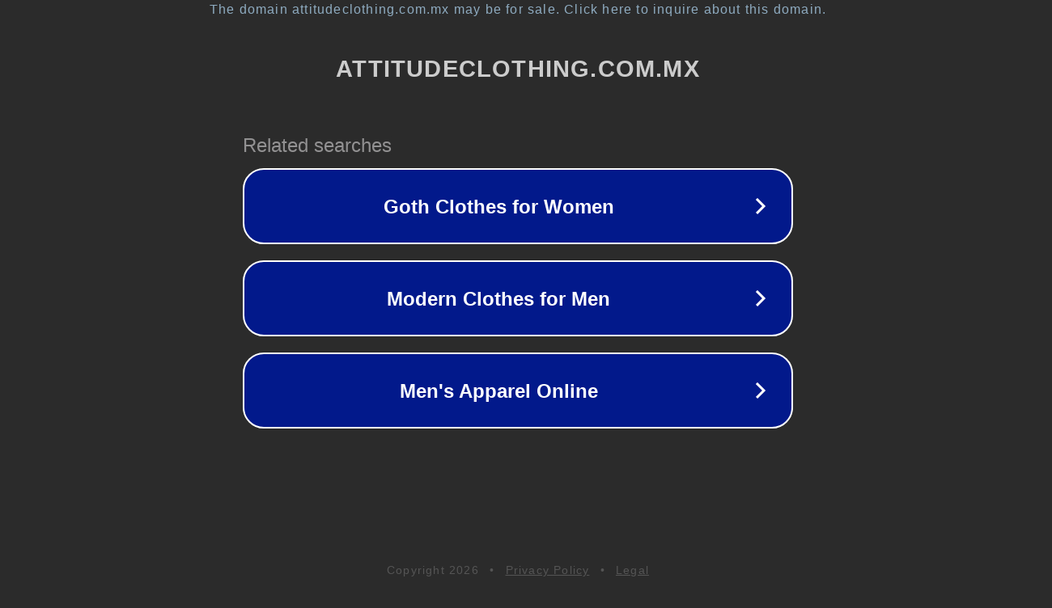

--- FILE ---
content_type: text/html; charset=utf-8
request_url: https://www.attitudeclothing.com.mx/collections/liquidacion
body_size: 1114
content:
<!doctype html>
<html data-adblockkey="MFwwDQYJKoZIhvcNAQEBBQADSwAwSAJBANDrp2lz7AOmADaN8tA50LsWcjLFyQFcb/P2Txc58oYOeILb3vBw7J6f4pamkAQVSQuqYsKx3YzdUHCvbVZvFUsCAwEAAQ==_efu6FK08i4JJqsO3kEqMRsQbvhisdqLHlSe2v2t1SNR4GmHJxvzlxcj7ueTgzwoonXx1rQbMuuVxYJamm5WIfA==" lang="en" style="background: #2B2B2B;">
<head>
    <meta charset="utf-8">
    <meta name="viewport" content="width=device-width, initial-scale=1">
    <link rel="icon" href="[data-uri]">
    <link rel="preconnect" href="https://www.google.com" crossorigin>
</head>
<body>
<div id="target" style="opacity: 0"></div>
<script>window.park = "[base64]";</script>
<script src="/bdkLZdXBo.js"></script>
</body>
</html>
